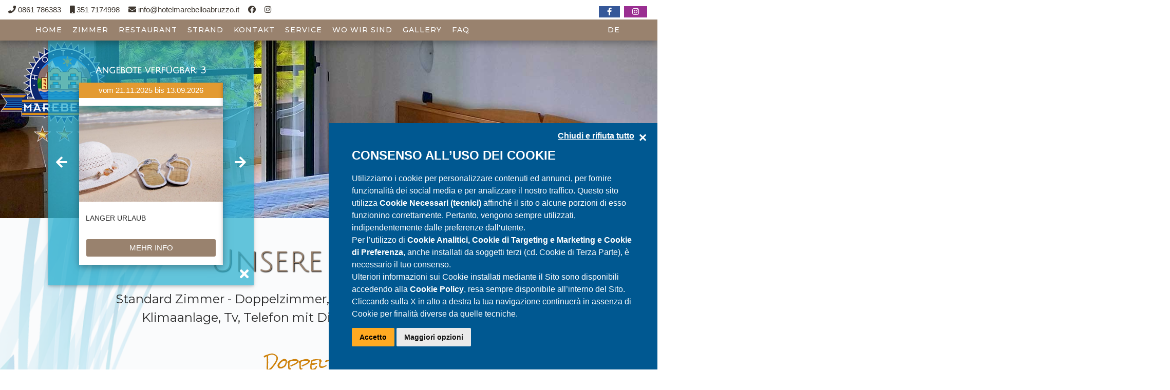

--- FILE ---
content_type: text/html; charset=utf-8
request_url: https://www.hotelmarebelloabruzzo.it/de/camere.aspx/.git/.git/head
body_size: 7563
content:
<!DOCTYPE html><html><head><meta charset=UTF-8><meta http-equiv=Content-Type content="text/html; charset=utf-8"><meta name=HandheldFriendly content=true><meta name=format-detection content="telephone=no"><meta name=viewport content="width=device-width, user-scalable=1, initial-scale=1.0, minimum-scale=1.0, maximum-scale=5.0"><meta name=theme-color content=#99826e><link rel=preconnect href=https://fonts.googleapis.com><link rel=preconnect href=https://fonts.gstatic.com crossorigin=""><link href="https://fonts.googleapis.com/css2?family=Julius+Sans+One&amp;family=Montserrat:wght@300;400;500;600;700;800;900&amp;family=Rock+Salt&amp;display=swap" rel=stylesheet><script src=https://ajax.googleapis.com/ajax/libs/jquery/3.3.1/jquery.min.js></script><link href="/_styles/style.cssx?linksetname=ldmnge&amp;linkset=1&amp;v=63891884669,149" rel=stylesheet><script src="/_scriptJS/script.jsx?srcsetname=ndkehb&amp;srcset=1&amp;v=63814996964,0823" defer></script><link rel=stylesheet href=https://unpkg.com/leaflet@1.9.4/dist/leaflet.css><script>var cartellaImmagini="camere",arrayNomiImmagini=["foto-header"]</script><script>$(document).ready(function(){caroselloCameraMatrimoniale();caroselloCameraTripla();caroselloCameraQuadrupla();caroselloCameraBilocale()})</script><meta property=og:title content="Zimmer Hotel Abruzzo Tortoreto"><meta property=og:description content="Entdecke sehr komfortablen Zimmer im Hotel Marebello"><meta property=og:url content=https://www.hotelmarebelloabruzzo.it/de/camere.aspx/.git/.git/head><meta property=og:image><meta property=og:site_name content="Hotel Marebello"><meta property=og:type content=website><meta property=fb:admins content=100002289722862><meta property=fb:admins content=1372167465><style>#info-covid-wrapper{display:none;position:fixed;top:0;left:0;width:100%;bottom:0;background:rgba(0,0,0,.7);z-index:9999;overflow-y:auto}#info-covid-container{position:relative;background:#fff;border:5px solid #b5dcf5;width:90%;max-width:1000px;margin:80px auto 100px;padding:40px 13px;border-radius:20px}.info-covid{font-size:17px;color:#2f4f4f;font-family:'Montserrat',sans-serif,serif}#close-info-covid{cursor:pointer;position:absolute;top:0;right:6px;color:#2f4f4f;font-size:30px}button.open-info-covid:focus{outline:none}@media(min-width:1280px){.info-covid{font-size:21px}}</style><script src="/componenti/scraping.aspx?url=https%3a%2f%2fxbserver.camping.it%2fcookie%2fgenialcookieclient.js&amp;contanttype=text/javascript&amp;ttl=3600&amp;version=4"></script><script>typeof dataLayer=="undefined"?dataLayer=[{dlISOLang:"it"}]:dataLayer.push({dlISOLang:"it"})</script><script>(function(n,t,i,r,u){n[r]=n[r]||[];n[r].push({"gtm.start":(new Date).getTime(),event:"gtm.js"});var e=t.getElementsByTagName(i)[0],f=t.createElement(i),o=r!="dataLayer"?"&l="+r:"";f.async=!0;f.src="https://www.googletagmanager.com/gtm.js?id="+u+o;e.parentNode.insertBefore(f,e)})(window,document,"script","dataLayer","GTM-MPH5XFQ")</script><title>Zimmer Hotel Abruzzo Tortoreto</title><meta name=description content="Entdecke sehr komfortablen Zimmer im Hotel Marebello"><meta name=keywords content="Zimmer, Einzelzimmer, Dreibettzimmer, Doppelzimmer, Hotel, Tortoreto, Marebello, Meer, Urlaub, Abruzzen"></head><body><form name=aspnetForm method=post action=./head id=aspnetForm><div><input type=hidden name=__EVENTTARGET id=__EVENTTARGET><input type=hidden name=__EVENTARGUMENT id=__EVENTARGUMENT><input type=hidden name=__VIEWSTATE id=__VIEWSTATE value=/[base64]></div><script>function __doPostBack(n,t){theForm.onsubmit&&theForm.onsubmit()==!1||(theForm.__EVENTTARGET.value=n,theForm.__EVENTARGUMENT.value=t,theForm.submit())}var theForm=document.forms.aspnetForm;theForm||(theForm=document.aspnetForm)</script><script src="/WebResource.axd?d=7g3z0RpBHZ60hMDT04AtZYztzMiCcgoNhnZo7JDLCVd52LsM2EM3xH-0nA8dYd_3JIrZ9N7KcTQry3jlMNOvcHTvVpTIHILf8zFYv7VLjdA1&amp;t=639033853192318856"></script><script src="/ScriptResource.axd?d=[base64]"></script><div><input type=hidden name=__VIEWSTATEGENERATOR id=__VIEWSTATEGENERATOR value=A3E53FFC></div><noscript><iframe src="https://www.googletagmanager.com/ns.html?id=GTM-MPH5XFQ" height=0 width=0 style=display:none;visibility:hidden></iframe></noscript><script>Sys.WebForms.PageRequestManager._initialize("ctl00$uxScriptManager","aspnetForm",[],[],[],90,"ctl00")</script><header><nav><div id=MenuSmall class="w3-sidebar w3-hide w3-animate-left gen-menushadow gen-menusmall boxmenusmall" style=z-index:9999><ul id=ContenutoMenuSmall class="w3-text-white w3-margin-right w3-bar-block w3-padding" style=width:100%;position:absolute;top:0><li class="w3-bar-item w3-border-bottom w3-large w3-text-white"><a href=/de/>HOME</a><li class="w3-bar-item w3-border-bottom w3-large w3-text-white"><a href=/de/camere.aspx>ZIMMER</a><li class="w3-bar-item w3-border-bottom w3-large w3-text-white"><a href=/de/ristorante.aspx>RESTAURANT</a><li class="w3-bar-item w3-border-bottom w3-large w3-text-white"><a href=/de/spiaggia.aspx>STRAND</a><li class="w3-bar-item w3-border-bottom w3-large w3-text-white"><a href=/de/faq.aspx>FAQ</a><li class="w3-bar-item w3-border-bottom w3-large w3-text-white"><a href=/de/contatta.aspx>KONTAKT</a><li class="w3-bar-item w3-border-bottom w3-large w3-text-white"><a href=/de/servizi.aspx>SERVICE</a><li class="w3-bar-item w3-border-bottom w3-large w3-text-white"><a href=/de/dovesiamo.aspx>WO WIR SIND</a><li class="w3-bar-item w3-border-bottom w3-large w3-text-white"><a href=/de/gallery.aspx>GALLERY</a><li id=MenuSmallCondividiCon class="w3-bar-item w3-display-container w3-border-bottom w3-large w3-text-white menusub"><a>SHARE WITH</a> <div class="w3-display-right w3-text-black w3-opacity-max"><b>></b></div><li id=MenuSmallPrivacy class="w3-bar-item w3-border-bottom w3-large w3-text-white"><a href=/de/privacy.aspx>PRIVACY</a><li id=MenuSmallLingua class="w3-display-container w3-bar-item w3-border-bottom w3-large w3-text-white menusub"><a style=white-space:nowrap>LANGUAGE</a> <div class="w3-display-right w3-text-black w3-opacity-max"><b>></b></div></ul><div id=SubMenuSmallLingua class="w3-text-white w3-hide w3-bar-block w3-padding w3-animate-right menusubitem boxmenusmall"><div id=SubMenuSmallLinguaTitle class="w3-display-container w3-xlarge w3-block w3-bar-item w3-border-bottom w3-border-white"><br><div class=w3-display-middle style=white-space:nowrap>LANGUAGE</div><div class="w3-display-left w3-medium w3-text-white Gen-NewMenuBackMargin"><b>&lt;</b></div></div><ul><li class="w3-bar-item w3-border-bottom w3-large w3-text-white"><a href=/IT/default.aspx>IT</a><li class="w3-bar-item w3-border-bottom w3-large w3-text-white"><a href=/EN/default.aspx>EN</a><li class="w3-bar-item w3-border-bottom w3-large w3-text-white"><a href=/FR/default.aspx>FR</a></ul></div><div id=SubMenuSmallCondividiCon class="w3-text-white w3-hide w3-bar-block w3-padding w3-animate-right menusubitem boxmenusmall"><div id=SubMenuSmallCondividiConTitle class="w3-display-container w3-large w3-block w3-bar-item w3-border-bottom w3-border-white"><br><div class=w3-display-middle style=white-space:nowrap>SHARE WITH</div><div class="w3-display-left w3-medium w3-text-white Gen-NewMenuBackMargin"><b>&lt;</b></div></div><div id=BoxSocialPlugInSmall class=SocialPlugInSmall><div><div class="w3-cell-row ShareSmallRow" onclick="javascript:CondividiCon('https://www.facebook.com/sharer.php?u=https%3a%2f%2fwww.hotelmarebelloabruzzo.it%2fde%2fcamere.aspx%2f.git%2f.git%2fhead')"><div class="w3-cell w3-cell-middle w3-center gen-bluefacebook w3-border-dark-gray w3-border-right w3-opacity-min" style=width:40px><div class="fab fa-facebook-f w3-text-white w3-large"></div></div><div class="w3-cell w3-cell-middle gen-bluefacebook" style=padding-left:10px><div class="w3-text-white w3-large">Facebook</div></div></div><div class="w3-cell-row ShareSmallRow" onclick="javascript:CondividiCon('https://twitter.com/intent/tweet?text= https%3a%2f%2fwww.hotelmarebelloabruzzo.it%2fde%2fcamere.aspx%2f.git%2f.git%2fhead&hashtags=')"><div class="w3-cell w3-cell-middle w3-center gen-bluetwitter w3-border-dark-gray w3-border-right w3-opacity-min" style=width:40px><div class="fab fa-twitter w3-text-white w3-large"></div></div><div class="w3-cell w3-cell-middle gen-bluetwitter" style=padding-left:10px><div class="w3-text-white w3-large">Twitter</div></div></div><div class="w3-cell-row ShareSmallRow" onclick="javascript:CondividiCon('https://pinterest.com/pin/create/bookmarklet/?url=https%3a%2f%2fwww.hotelmarebelloabruzzo.it%2fde%2fcamere.aspx%2f.git%2f.git%2fhead&amp;description=')"><div class="w3-cell w3-cell-middle w3-center gen-redpinterest w3-border-dark-gray w3-border-right w3-opacity-min" style=width:40px><div class="fab fa-pinterest-p w3-text-white w3-large"></div></div><div class="w3-cell w3-cell-middle gen-redpinterest" style=padding-left:10px><div class="w3-text-white w3-large">Pinterest</div></div></div><a href="mailto:?subject=&amp;body= visit: https%3a%2f%2fwww.hotelmarebelloabruzzo.it%2fde%2fcamere.aspx%2f.git%2f.git%2fhead"><div class="w3-cell-row ShareSmallRow"><div class="w3-cell w3-cell-middle w3-center w3-gray w3-border-dark-gray w3-border-right w3-opacity-min" style=width:40px><div class="far fa-envelope w3-text-white w3-large"></div></div><div class="w3-cell w3-cell-middle w3-gray" style=padding-left:10px><div class="w3-text-white w3-large">Via Email</div></div></div></a><div class="w3-cell-row ShareSmallRow" onclick="javascript:CondividiCon('https://api.whatsapp.com/send?text= I would like to recommend you https%3a%2f%2fwww.hotelmarebelloabruzzo.it%2fde%2fcamere.aspx%2f.git%2f.git%2fhead');"><div class="w3-cell w3-cell-middle w3-center gen-greenwhatsapp w3-border-dark-gray w3-border-right w3-opacity-min" style=width:40px><div class="fab fa-whatsapp w3-text-white w3-large"></div></div><div class="w3-cell w3-cell-middle gen-greenwhatsapp" style=padding-left:10px><div class="w3-text-white w3-large">Whatsapp</div></div></div><div class="w3-cell-row ShareSmallRow" onclick="javascript:CondividiCon('https://telegram.me/share/url?text= I would like to recommend you&url=https%3a%2f%2fwww.hotelmarebelloabruzzo.it%2fde%2fcamere.aspx%2f.git%2f.git%2fhead');"><div class="w3-cell w3-cell-middle w3-center gen-bluetelegram w3-border-dark-gray w3-border-right w3-opacity-min" style=width:40px><div class="fab fa-telegram-plane w3-text-white w3-large"></div></div><div class="w3-cell w3-cell-middle gen-bluetelegram" style=padding-left:10px><div class="w3-text-white w3-large">Telegram</div></div></div></div></div></div></div><div id=MenuOverlay class="w3-hide gen-menuoverlay"></div></nav><nav id=BoxTop class="w3-display-container w3-top w3-card-4" style=z-index:6><div class="w3-padding w3-display-container w3-hide-small w3-hide-medium" style=background:#fff><a href=tel:0861786383 class=contatti-top><i class="fas fa-phone icona-contatti-top"></i> 0861 786383</a> <a href=tel:00393517174998 class=contatti-top style=margin-left:13px><i class="fas fa-mobile icona-contatti-top"></i> 351 7174998</a> <a href=mailto:info@hotelmarebelloabruzzo.it class=contatti-top style=margin-left:13px><i class="fas fa-envelope icona-contatti-top"></i> info@hotelmarebelloabruzzo.it</a> <a href=https://www.facebook.com/HotelMarebelloTortoreto target=fb class=contatti-top style=margin-left:13px><i class="fab fa-facebook icona-contatti-top"></i></a> <a href=https://www.instagram.com/hotelmarebellotortoreto/ target=instagram class=contatti-top style=margin-left:13px><i class="fab fa-instagram icona-contatti-top"></i></a><div class=w3-right><div class=w3-bar><div class=w3-bar-item style=padding:4px><a href="javascript:CondividiCon('https://www.facebook.com/sharer.php?u=https%3a%2f%2fwww.hotelmarebelloabruzzo.it%2fde%2fcamere.aspx%2f.git%2f.git%2fhead')"><div class="w3-container gen-bluefacebook"><div class="fab fa-facebook-f w3-text-white"></div></div></a></div><div class=w3-bar-item style=padding:4px><a href="javascript:CondividiCon('https://www.instagram.com/hotelmarebellotortoreto')"><div class="w3-container gen-violetinstagram"><div class="fab fab fa-instagram w3-text-white"></div></div></a></div></div></div></div><div class=w3-display-container><div id=ButtonMenuSmall class="w3-left w3-padding w3-hide-large"><div class="fas fa-bars w3-xxlarge"></div></div></div><div class="w3-row riga-menu"><div class="w3-col m10 l11 w3-hide-medium w3-hide-small"><ul id=Menu class="w3-bar w3-center"><li class=w3-bar-item><a class="Menu Menu-animated" href=/de/>HOME</a><li class=w3-bar-item><a href=/de/camere.aspx class="Menu Menu-animated"><label id=ctl00_ctl16_uxCamere>ZIMMER</label></a><li class=w3-bar-item><a href=/de/ristorante.aspx class="Menu Menu-animated"><label id=ctl00_ctl16_uxRistorante>RESTAURANT</label></a><li class=w3-bar-item><a href=/de/spiaggia.aspx class="Menu Menu-animated"><label id=ctl00_ctl16_uxSpiaggia>STRAND</label></a><li class=w3-bar-item><a href=/de/contatta.aspx class="Menu Menu-animated"><label id=ctl00_ctl16_uxContatti>KONTAKT</label></a><li class="w3-bar-item w3-display-container"><a href=/de/servizi.aspx class="Menu Menu-animated"><label id=ctl00_ctl16_uxServizi>SERVICE</label></a><li class=w3-bar-item><a href=/de/dovesiamo.aspx class="Menu Menu-animated"><label id=ctl00_ctl16_uxDoveSiamo>WO WIR SIND</label></a><li class=w3-bar-item><a href=/de/gallery.aspx class="Menu Menu-animated"><label id=ctl00_ctl16_uxGallery>GALLERY</label></a><li class=w3-bar-item><a href=/de/faq.aspx class="Menu Menu-animated"><label id=ctl00_ctl16_uxFaq>FAQ</label></a></ul></div><div id=ContainerLingua class="w3-col m2 l1 w3-hide-small w3-hide-medium"><div id=Lingua class="w3-bar-item w3-center w3-display-container"><a href=# class="w3-bar-item Menu">DE</a><ul id=sub-menu-lingue class="sub-menu w3-card-4 w3-ul w3-white"><li class=w3-center> <a href=/it/ class=Menu>IT</a><li class=w3-center><a href=/en/ class=Menu>EN</a><li class=w3-center><a href=/fr/ class=Menu>FR</a></ul></div></div></div></nav></header><div id=BoxOverMenuTop class=BoxOverMenuTop><section id=sezioneFotoInTestaHome><div class=w3-center><div id=BoxSlider class=w3-display-container style=width:100%;overflow:hidden;position:relative><a href=/de/ class="container-logo w3-display-topleft"><img src=/image/logo-new.png></a><div id=BoxSliderSetHeight style=width:100%;background:rgba(246,218,204,1)><img src=/image/camere/headerplaceholder.jpg style=width:100%;opacity:0></div></div></div></section></div><section id=sezioneContenutoCentrale class=w3-display-container><hgroup><h1 class="w3-center Titolo">Unsere Zimmer</h1></hgroup><p class="Testo-paragrafo paragrafo-camere">Standard Zimmer - Doppelzimmer, 3-Bettzimmer, 4-Bettzimmer: Bad, Klimaanlage, Tv, Telefon mit Direktwahl, Balkon, Kühlschrank.<section id=sezione-elenco-camere><section id=sezione-camera-matrimoniale><h2 class="w3-center SottoTitoloHome titolo-viewer"><span>Doppelzimmer</span></h2><div class="w3-row content-sezione-camere zero-opacity"><div class="w3-col descrizione-camere w3-display-container" style=height:100%><p class="w3-display-middle Testo-paragrafo paragrafo-camere">Doppelzimmer: Zimmer mit Ehebett, Bad mit Dusche, Haartrockner, Klimaanlage, Tv, Telefon mit Direktwahl, Balkon, Kühlschrank.</div><div class="w3-col carosello-container"><div class=carosello><div class="contenitore-cards w3-row"><div class="w3-col card"><picture><source media=(min-width:993px) class=img-viewer srcset=/image/camere/matrimoniale/foto01.jpg data-src=/image/camere/matrimoniale/foto01.jpg data-order=7><img src=/image/camere/matrimoniale/foto01-mobi.jpg style=width:100% data-order=7></picture></div><div class="w3-col card"><picture><source media=(min-width:993px) class=img-viewer srcset=/image/camere/matrimoniale/foto02.jpg data-src=/image/camere/matrimoniale/foto02.jpg data-order=1><img src=/image/camere/matrimoniale/foto02-mobi.jpg style=width:100% data-order=1></picture></div><div class="w3-col card"><picture><source media=(min-width:993px) class=img-viewer srcset=/image/camere/matrimoniale/foto03.jpg data-src=/image/camere/matrimoniale/foto03.jpg data-order=2><img src=/image/camere/matrimoniale/foto03-mobi.jpg style=width:100% data-order=2></picture></div><div class="w3-col card"><picture><source media=(min-width:993px) class=img-viewer srcset=/image/camere/matrimoniale/foto04.jpg data-src=/image/camere/matrimoniale/foto04.jpg data-order=3><img src=/image/camere/matrimoniale/foto04-mobi.jpg style=width:100% data-order=3></picture></div><div class="w3-col card"><picture><source media=(min-width:993px) class=img-viewer srcset=/image/camere/matrimoniale/foto05.jpg data-src=/image/camere/matrimoniale/foto05.jpg data-order=4><img src=/image/camere/matrimoniale/foto05-mobi.jpg style=width:100% data-order=4></picture></div><div class="w3-col card"><picture><source media=(min-width:993px) class=img-viewer srcset=/image/camere/matrimoniale/foto06.jpg data-src=/image/camere/matrimoniale/foto06.jpg data-order=5><img src=/image/camere/matrimoniale/foto06-mobi.jpg style=width:100% data-order=5></picture></div><div class="w3-col card"><picture><source media=(min-width:993px) class=img-viewer srcset=/image/camere/matrimoniale/foto08.jpg data-src=/image/camere/matrimoniale/foto08.jpg data-order=6><img src=/image/camere/matrimoniale/foto08-mobi.jpg style=width:100% data-order=6></picture></div></div></div></div></div></section><section id=sezione-camera-tripla><h2 class="w3-center SottoTitoloHome titolo-viewer"><span>3-Bettzimmer</span></h2><div class="w3-row content-sezione-camere zero-opacity"><div class="w3-col carosello-container"><div class=carosello><div class="contenitore-cards w3-row"><div class="w3-col card"><picture><source media=(min-width:993px) class=img-viewer srcset=/image/camere/tripla/foto01.jpg data-src=/image/camere/tripla/foto01.jpg data-order=6><img src=/image/camere/tripla/foto01-mobi.jpg style=width:100% data-order=6></picture></div><div class="w3-col card"><picture><source media=(min-width:993px) class=img-viewer srcset=/image/camere/tripla/foto02.jpg data-src=/image/camere/tripla/foto02.jpg data-order=1><img src=/image/camere/tripla/foto02-mobi.jpg style=width:100% data-order=1></picture></div><div class="w3-col card"><picture><source media=(min-width:993px) class=img-viewer srcset=/image/camere/tripla/foto03.jpg data-src=/image/camere/tripla/foto03.jpg data-order=2><img src=/image/camere/tripla/foto03-mobi.jpg style=width:100% data-order=2></picture></div><div class="w3-col card"><picture><source media=(min-width:993px) class=img-viewer srcset=/image/camere/tripla/foto04.jpg data-src=/image/camere/tripla/foto04.jpg data-order=3><img src=/image/camere/tripla/foto04-mobi.jpg style=width:100% data-order=3></picture></div><div class="w3-col card"><picture><source media=(min-width:993px) class=img-viewer srcset=/image/camere/tripla/foto05.jpg data-src=/image/camere/tripla/foto05.jpg data-order=4><img src=/image/camere/tripla/foto05-mobi.jpg style=width:100% data-order=4></picture></div><div class="w3-col card"><picture><source media=(min-width:993px) class=img-viewer srcset=/image/camere/tripla/foto06.jpg data-src=/image/camere/tripla/foto06.jpg data-order=5><img src=/image/camere/tripla/foto06-mobi.jpg style=width:100% data-order=5></picture></div></div></div></div><div class="w3-col descrizione-camere w3-display-container" style=height:100%><p class="w3-display-middle Testo-paragrafo paragrafo-camere">3-Bettzimmer: Zimmer mit Ehebett + Einzelbett, Bad mit Dusche, Haartrockner, Klimaanlage, , Tv, Telefon mit Direktwahl, Balkon, Kühlschrank.</div></div></section><section id=sezione-camera-quadrupla><h2 class="w3-center SottoTitoloHome titolo-viewer"><span>4-Bettzimmer</span></h2><div class="w3-row content-sezione-camere zero-opacity"><div class="w3-col descrizione-camere w3-display-container" style=height:100%><p class="w3-display-middle Testo-paragrafo paragrafo-camere">4-Bettzimmer: Zimmer mit Ehebett + 2 Einzelbetten, Bad mit Dusche, Haartrockner, Klimaanlage, , Tv, Telefon mit Direktwahl, Balkon, Kühlschrank.</div><div class="w3-col carosello-container"><div class=carosello><div class="contenitore-cards w3-row"><div class="w3-col card"><picture><source media=(min-width:993px) class=img-viewer srcset=/image/camere/quadrupla/foto01.jpg data-src=/image/camere/quadrupla/foto01.jpg data-order=3><img src=/image/camere/quadrupla/foto01-mobi.jpg style=width:100% data-order=3></picture></div><div class="w3-col card"><picture><source media=(min-width:993px) class=img-viewer srcset=/image/camere/quadrupla/foto02.jpg data-src=/image/camere/quadrupla/foto02.jpg data-order=1><img src=/image/camere/quadrupla/foto02-mobi.jpg style=width:100% data-order=1></picture></div><div class="w3-col card"><picture><source media=(min-width:993px) class=img-viewer srcset=/image/camere/quadrupla/foto04.jpg data-src=/image/camere/quadrupla/foto04.jpg data-order=2><img src=/image/camere/quadrupla/foto04-mobi.jpg style=width:100% data-order=2></picture></div></div></div></div></div></section><section id=sezione-camera-bilo><h2 class="w3-center SottoTitoloHome titolo-viewer"><span>Bilo</span></h2><div class="w3-row content-sezione-camere zero-opacity"><div class="w3-col carosello-container"><div class=carosello><div class="contenitore-cards w3-row"><div class="w3-col card"><picture><source media=(min-width:993px) class=img-viewer srcset=/image/camere/bilo/foto01.jpg data-src=/image/camere/bilo/foto01.jpg data-order=4><img src=/image/camere/bilo/foto01-mobi.jpg style=width:100% data-order=4></picture></div><div class="w3-col card"><picture><source media=(min-width:993px) class=img-viewer srcset=/image/camere/bilo/foto02.jpg data-src=/image/camere/bilo/foto02.jpg data-order=1><img src=/image/camere/bilo/foto02-mobi.jpg style=width:100% data-order=1></picture></div><div class="w3-col card"><picture><source media=(min-width:993px) class=img-viewer srcset=/image/camere/bilo/foto03.jpg data-src=/image/camere/bilo/foto03.jpg data-order=2><img src=/image/camere/bilo/foto03-mobi.jpg style=width:100% data-order=2></picture></div><div class="w3-col card"><picture><source media=(min-width:993px) class=img-viewer srcset=/image/camere/bilo/foto04.jpg data-src=/image/camere/bilo/foto04.jpg data-order=3><img src=/image/camere/bilo/foto04-mobi.jpg style=width:100% data-order=3></picture></div></div></div></div><div class="w3-col descrizione-camere w3-display-container" style=height:100%><p class="w3-display-middle Testo-paragrafo paragrafo-camere">Bilo – Zweizimmer-Wohnung (Doppelzimmer+Zweibettzimmer), Bad mit Dusche, Haartrockner, Klimaanlage, Tv, Telefon mit Direktwahl, 1 Balkon pro Zimmer.</div></div></section></section></section><div id=contenitore-zoom class="contenitore-zoom w3-display-container" style=display:none><div id=zoomImgContainer class="contenitore-immagine w3-display-middle w3-center"><p id=didascalia-img class="w3-center w3-text-white"><div class="slideshow-container w3-display-container"><span id=btnClose class="w3-display-topright w3-display-containe slider-control"><i class="fa fa-times fa-2x w3-display-middle"></i></span> <span class="prev slider-control w3-display-left w3-display-container"><i class="fa fa-angle-left fa-2x w3-display-middle slider-control-icona"></i></span> <span class="next slider-control w3-display-right w3-display-container"><i class="fa fa-angle-right fa-2x w3-display-middle slider-control-icona"></i></span></div></div></div><script>function OpacityAnimation(){let n=$(".zero-opacity");n.length>0?$.each(n,function(){let n=$(this).offset().top-$(window).height()-0,t=$(window).scrollTop();t>n&&$(this).removeClass("zero-opacity")}):($(window).off("scroll",OpacityAnimation),$(window).off("resize",OpacityAnimation))}setTimeout(OpacityAnimation,500);$(window).on("scroll",OpacityAnimation);$(window).on("resize",OpacityAnimation)</script><aside id=BlockOfferte class="w3-card w3-display-container blocco-offerte-closed"><span id=uxOfferteDisponibili class="w3-card w3-dispaly-container">Angebote verfügbar <i class="fa fa-times w3-display-bottomright btn-rimuovi-etichetta"></i></span> <i id=icona-chiudi-offerte class="fa fa-times fa-2x w3-display-bottomright"></i> <i id=uxIconaFrecciaSinistra class="fas fa-arrow-left fa-2x w3-display-left controllo-carosello-offerte"></i> <i id=uxIconaFrecciaDestra class="fas fa-arrow-right fa-2x w3-display-right controllo-carosello-offerte"></i> <h3 id=ctl00_uxBloccoOfferte_uxCaroselloOfferte_uxTitoloBloccoOfferte class=w3-center>Angebote verfügbar: 3</h3><div class="carosello w3-card-4"><div id=contenitore-cards-offerte class=w3-row><div id=offerta-106 class="w3-col w3-card lastminute card"><p class="periodo-offerta w3-center">vom 21.11.2025 bis 13.09.2026<div class="w3-display-container div-img-container" style=width:100%><img class=lazy data-src=/archivio/foto/fotoofferta106.jpg></div><div class="w3-center border-top" style=width:100%;padding-bottom:16px><p class=titolo-offerta>FAMILIENURLAUB 4=3</p><a href=/de/sie-zahlen-weniger-und-reisen-mehr-106.lstx class=button>MEHR INFO</a></div></div><div id=offerta-122 class="w3-col w3-card lastminute card"><p class="periodo-offerta w3-center">vom 21.11.2025 bis 13.09.2026<div class="w3-display-container div-img-container" style=width:100%><img class=lazy data-src=/archivio/foto/fotoofferta122.jpg></div><div class="w3-center border-top" style=width:100%;padding-bottom:16px><p class=titolo-offerta>LANGER URLAUB</p><a href=/de/14-tage-meer-und-sonne-zu-einem-einmaligen-preis-122.lstx class=button>MEHR INFO</a></div></div><div id=offerta-89 class="w3-col w3-card lastminute card"><p class="periodo-offerta w3-center">vom 21.11.2025 bis 31.03.2026<div class="w3-display-container div-img-container" style=width:100%><img class=lazy data-src=/archivio/foto/fotoofferta89.jpg></div><div class="w3-center border-top" style=width:100%;padding-bottom:16px><p class=titolo-offerta>FRÜHBUCHUNG</p><a href=/de/nutzen-sie-die-gelegenheit-89.lstx class=button>MEHR INFO</a></div></div></div></div></aside><section id=sezioneMappa class=w3-display-container><script src=https://unpkg.com/leaflet@1.9.4/dist/leaflet.js></script><h3 class="w3-center TestoHomeGrande">So erreichen Sie uns</h3><div style=width:100%;position:relative id=uxDivMappa><script>var lat=42.801168,lon=13.942957,larghezzaDiv=820,zoom=10</script><script id=script2 data-src=/componenti/mappagoogle/GoogleMap.js></script><div class=mappa-google id=map></div><script>function CaricaScriptAndInit(){var n=L.map("map",{scrollWheelZoom:!1}).setView([lat,lon],zoom),t;L.tileLayer("https://{s}.tile.openstreetmap.org/{z}/{x}/{y}.png",{attribution:"&copy; OpenStreetMap contributors",maxZoom:19}).addTo(n);t="<b>Hotel Marebello<\/b><br/>Via Aldo Moro, 76, 64018 Tortoreto Lido TE";L.marker([lat,lon]).addTo(n).bindPopup(t).openPopup()}if("IntersectionObserver"in window&&"IntersectionObserverEntry"in window&&"intersectionRatio"in window.IntersectionObserverEntry.prototype&&"isIntersecting"in IntersectionObserverEntry.prototype){var sezioneMappa=document.getElementById("sezioneMappa"),lazyMapObserver=new IntersectionObserver(function(n){n.forEach(function(n){n.isIntersecting&&(CaricaScriptAndInit(),lazyMapObserver.unobserve(sezioneMappa))})});lazyMapObserver.observe(sezioneMappa)}else CaricaScriptAndInit()</script></div></section><script>var UrlReferer="https://xbserver.camping.it/IdRef/?s=hotelmarebelloabruzzo.it&r=&ut=1769069942&a=fkbpd&h=www.hotelmarebelloabruzzo.it"</script><script src=/_scriptJs/IdentificaRefererNEW.js></script><script>var uscitaAutomatica=!0</script></form><footer id=footer><div class=footer-inner><div id=footer-info class=w3-text-white>Hotel Marebello<br> Via Aldo Moro, 76 - 64018 Tortoreto Lido (TE)<br> Tel. 0861 786383 - Cell. 3517174998<br> P.Iva 00670880673<br> CIR: 067044ALB0027<br> CIN: IT067044A1NILUZG65<br> e-mail: info@hotelmarebelloabruzzo.it<br></div><div id=footer-social class="w3-center w3-text-white"><a href=https://www.facebook.com/HotelMarebelloTortoreto target=fb><i class="fab fa-facebook fa-5x"></i></a> <a href=https://www.instagram.com/hotelmarebellotortoreto/ target=instagram style=margin-left:16px><i class="fab fa-instagram fa-5x"></i></a></div><div id=footer-riconoscimenti><img data-src=/image/travelmyth-3-stelle-de.png class=lazy width=200 height=189 border=0> <img data-src=/image/travelmyth-family-hotel-de.png class=lazy width=200 height=189 border=0> <img data-src=/image/travelmyth-beach-hotel-de.png class=lazy width=200 height=189 border=0><script src="https://www.holidaycheck.de/widgets?step=code&type=code&options=hotel-1-1189761-de_DE-s-b-1-4---0"></script><div id=holidaycheck-widget-hotel-1-1189761-de_DE-s-b-1-4---0><div id=holidaycheck_widget_placeholder-1189761 style=width:120px;padding:5px;background:#0058a2><a href=https://www.holidaycheck.de/hi/hotel-marebello/17034260-8688-3836-86b7-a60ebe47b2e0><img alt="Hotels mit Hotelbewertungen bei HolidayCheck" src=https://www.holidaycheck.de/widgets/logo_xlarge.png border=0></a></div></div><div id=TA_certificateOfExcellence169 class=TA_certificateOfExcellence><ul id=VENe7Fk class="TA_links VoqhLO9yVXq"><li id=dLHsl7NtKQh0 class=ZiAry2qXTK><a target=_blank href=https://www.tripadvisor.it/Hotel_Review-g1186589-d3477565-Reviews-Hotel_Marebello-Tortoreto_Province_of_Teramo_Abruzzo.html><img src=https://static.tacdn.com/img2/travelers_choice/widgets/tchotel_2025_LL.png alt=TripAdvisor class=widCOEImg id=CDSWIDCOELOGO></a></ul></div><script async src="https://www.jscache.com/wejs?wtype=certificateOfExcellence&amp;uniq=169&amp;locationId=3477565&amp;lang=it&amp;year=2025&amp;display_version=2" data-loadtrk onload="this.loadtrk=true"></script></div></div><div class="w3-row-padding w3-padding" style=margin-top:32px><div class="w3-right w3-text-white"><a href=/de/privacy.aspx><strong>Datenschutzerklärung</strong></a> - developed by <a href=https://www.genial.it target=genial class=gen-copyright>Genial srl</a></div></div></footer></body></html>

--- FILE ---
content_type: text/html; charset=UTF-8
request_url: https://www.scidoo.com/preventivo_picker/widget_statistiche/get_widget_scidoo.php?_=1769066342935
body_size: 455
content:

<script src="https://www.scidoo.com/preventivo_picker/js/prov.js?r=1666"></script>
<script src="https://www.scidoo.com/preventivo_picker/widget_statistiche/stampa_widget_scidoo.js?r=1666"  ></script>
<script src="https://www.scidoo.com/config/js/thumbmark.umd.js"></script>

--- FILE ---
content_type: application/javascript; charset=utf-8
request_url: https://xbserver.camping.it/cookie/dominio.aspx?dominio=hotelmarebelloabruzzo.it&idlingua=it
body_size: 522
content:
CC_LoadDomain('{"IdDominio":86,"Nome":"hotelmarebelloabruzzo.it","CallBackFunc":"AttivaGenialCookie","ListaFunzionalita":[{"IdFunzionalita":"1","Nome":"Cookie Analitici (Statistici)","Descrizione":"Questi cookie raccolgono informazioni in forma aggregata sul numero di utenti e su come essi utilizzano il sito web. Quando i cookie analitici raccolgono informazioni che comportino l’individuazione dell\'indirizzo IP del visitatore, esso deve essere informato del fatto e dare o negare il consenso.","Attiva":false},{"IdFunzionalita":"2","Nome":"Targeting e Marketing (Pubblicità)","Descrizione":"Questi strumenti di tracciamento ci consentono di fornirti contenuti commerciali personalizzati in base al tuo comportamento e di gestire, fornire e tracciare gli annunci pubblicitari.","Attiva":false}],"Lang":{"UrlPrivacy":"/it/cookie-policy.aspx"},"BypassCookieBanner":false,"DominioRif":".hotelmarebelloabruzzo.it","Managed":false,"NoIpAnalitici":true}')

--- FILE ---
content_type: text/javascript
request_url: https://www.scidoo.com/preventivo_picker/widget_statistiche/stampa_widget_scidoo.js?r=1666
body_size: 250
content:
var baseurl = dominio_url_principale();
var IDstr = jQuery('script[data-codice]').attr('data-codice');

function start_recording() {
    if (typeof init_stat_recording === 'function' && typeof ThumbmarkJS !== 'undefined') {
        init_stat_recording(IDstr);
        getFingerprint().then((fp) => {
            console.log("Fingerprint:", fp);
        });
    } else {
        setTimeout(start_recording, 100);
    }
}

start_recording();


--- FILE ---
content_type: application/x-javascript;charset=UTF-8
request_url: https://www.tripadvisor.com/wejs?wtype=certificateOfExcellence&uniq=169&locationId=3477565&lang=it&year=2025&display_version=2
body_size: 198
content:
(function(t,r,i,p){i=t.createElement(r);i.src="https://www.tripadvisor.it/WidgetEmbed-certificateOfExcellence?year=2025&locationId=3477565&display_version=2&uniq=169&lang=it";i.async=true;p=t.getElementsByTagName(r)[0];p.parentNode.insertBefore(i,p)})(document,"script");


--- FILE ---
content_type: application/x-javascript; charset=utf-8
request_url: https://www.hotelmarebelloabruzzo.it/_scriptJS/script.jsx?srcsetname=ndkehb&srcset=1&v=63814996964,0823
body_size: 9466
content:
function carousel(){$(".sliderimg").height($("#BoxSliderSetHeight").height()+"px");$(".sliderimg").width($("#BoxSliderSetHeight").width()+"px");$(".mySlides").length>1&&(slideCount==0&&(slideCount=$(".mySlides").length,slidePos=0),$($(".mySlides")[slidePos]).fadeOut(1500),slidePos++,slidePos>=slideCount&&(slidePos=0),$($(".mySlides")[slidePos]).fadeIn(1500),slidePos<$(".mySlides").length&&slideRoundInfinity==1&&(idSlideTimeout=setTimeout(carousel,slideTimeout)),slidePos==$(".mySlides").length&&slideRoundInfinity==1&&(idSlideTimeout=setTimeout(carousel,slideTimeout)))}function SetMaxHeightSlider(){var n,t,i;n=Math.round($(window).height()-slideMargin);$(".sliderimg").width($("#BoxSliderSetHeight").width()+"px");$("#BoxSliderSetHeight").height()>100?$(".sliderimg").height($("#BoxSliderSetHeight").height()+"px"):$(".sliderimg").css("min-height","50px");t=$("#BoxSliderSetHeight").height()-n;t>0?(i=t/2,$(".boxslideritem").css("margin-top","-"+i+"px")):$(".boxslideritem").css("margin-top","0px");$("#BoxSlider").css("max-height",n+"px")}function creaSlider(n,t){let i=document.createElement("div");i.className+=" boxslideritem";for(let r=0;r<n.length;r++){let e=document.createElement("div");e.className+=" mySlides";let o=document.createElement("picture"),u=document.createElement("source");u.className+=" sliderimg";u.media="(min-width: 992px)";u.width="1500";u.height="400";let f=document.createElement("img");f.className+=" sliderimg";f.width="992";f.height="265";t!==""?(u.srcset="/image/"+t+"/"+n[r]+".jpg",f.src="/image/"+t+"/"+n[r]+"-992.jpg"):(u.srcset="/image/"+n[r]+".jpg",f.src="/image/"+n[r]+"-992.jpg");o.appendChild(u);o.appendChild(f);e.appendChild(o);i.appendChild(e)}$("#BoxSlider").append(i).hide().fadeIn("slow")}function slideSetOptions(n){n&&n.slideRoundInfinity!==undefined&&(slideRoundInfinity=n.slideRoundInfinity);n&&n.slideTimeout!==undefined&&(slideTimeout=n.slideTimeout,clearTimeout(idSlideTimeout),idSlideTimeout=setTimeout(carousel,slideTimeout));n&&n.slideMargin!==undefined&&(slideMargin=n.slideMargin,SetMaxHeightSlider());controlliAttivati=n&&n.controlliAttivati===!0?n.controlliAttivati:!1}function nextImage(){$($(".mySlides")[slidePos]).fadeOut(1500);check(1);$($(".mySlides")[slidePos]).fadeIn(1500)}function previousImage(){$($(".mySlides")[slidePos]).fadeOut(1500);check(-1);$($(".mySlides")[slidePos]).fadeIn(1500)}function pause(){$("#pause-control").css("display")==="inline-block"&&($("#pause-control").css("display","none"),$("#play-control").css("display","inline-block"),clearTimeout(idSlideTimeout))}function check(n){n===1?(slidePos++,slidePos>$(".mySlides").length-1&&(slidePos=0)):(slidePos--,slidePos<0&&(slidePos=$(".mySlides").length-1))}var slideIndex=0,slideCount=0,slidePos=0,slideRoundInfinity=1,slideTimeout=4e3,slideMargin=0,idSlideTimeout,controlliAttivati=!0,prevent=!1;$(document).ready(function(){creaSlider(arrayNomiImmagini,cartellaImmagini);SetMaxHeightSlider();$(".mySlides").hide();$($(".mySlides")[0]).show();idSlideTimeout=setTimeout(carousel,slideTimeout);setTimeout(SetMaxHeightSlider,250);controlliAttivati&&($("#controlli").css("display","block"),$("#pause-control").click(function(){pause()}),$("#play-control").click(function(){$(this).css("display","none");$("#pause-control").css("display","inline-block");idSlideTimeout=setTimeout(carousel,slideTimeout)}),$("#left-control").click(function(){prevent||(pause(),prevent=!0,previousImage(),setTimeout(function(){prevent=!1},1300))}),$("#right-control").click(function(){prevent||(pause(),prevent=!0,nextImage(),setTimeout(function(){prevent=!1},1300))}))});$(window).resize(function(){SetMaxHeightSlider()})
function ApriPaginaNew(n,t,i,r){var u;parametri=r=="yes"?"scrollbars=yes,toolbar=no,directories=no,menubar=no,width="+t+",height="+i+",resizable=no":"toolbar=no,directories=no,menubar=no,width="+t+",height="+i+",resizable=no";u=open(n,"_blank",parametri)}function CondividiCon(n){var t=window.open(n,"MsgWindow","width=600,height=400")}document.addEventListener("DOMContentLoaded",function(){var r=[].slice.call(document.querySelectorAll("img.lazy")),u=[].slice.call(document.querySelectorAll("source.lazy")),f=[].slice.call(document.querySelectorAll("div.lazy")),n,t,i;"IntersectionObserver"in window&&"IntersectionObserverEntry"in window&&"intersectionRatio"in window.IntersectionObserverEntry.prototype&&"isIntersecting"in IntersectionObserverEntry.prototype?(n=new IntersectionObserver(function(t){t.forEach(function(t){if(t.isIntersecting){var i=t.target;i.src=i.dataset.src;n.unobserve(i)}})}),r.forEach(function(t){n.observe(t)}),t=new IntersectionObserver(function(n){n.forEach(function(n){if(n.isIntersecting){var i=n.target;$("#"+i.id+">div").first().removeClass("w3-hide");t.unobserve(i)}})}),f.forEach(function(n){t.observe(n)}),i=new IntersectionObserver(function(n){n.forEach(function(n){if(n.isIntersecting){var t=n.target;t.srcset=t.dataset.src;i.unobserve(t)}})}),u.forEach(function(n){i.observe(n)})):($("img.lazy").each(function(){var n=this.id;$(this).attr("src",$(this).attr("data-src"))}),$("source.lazy").each(function(){var n=this.id;$(this).attr("srcset",$(this).attr("data-src"))}))})
function WindowWidth(n){return Math.max(document.documentElement.clientWidth,window.innerWidth||0)<n?!0:!1}function SetImgPulsanti(){var r,t,e,i,u,n,f,o;r=$(".invert").children("div")[0];e=Math.max(document.documentElement.clientWidth,window.innerWidth||0);e>992?$($(".invert").children("div")[0]).attr("data-pos")!=1&&(t=$(".invert").children("div")[1],$(".invert").html(""),$(".invert").append(t),$(".invert").append(r)):$($(".invert").children("div")[0]).attr("data-pos")!=2&&(t=$(".invert").children("div")[1],$(".invert").html(""),$(".invert").append(t),$(".invert").append(r));i=$(".imgpulscontainer").width();u=Math.round(i*(6/9));n=u>600?u:600;$(".imgpulscontainer").height(n+"px");$(".imgpulscontainer>img").height(n+"px");$(".pulscontainer").height(n+"px");f=n*(9/6);o=f>i?(f-i)/2:0;$(".imgpulscontainer>img").css("left","-"+o+"px")}function SetImgPulsantiVersione2(){var r,i;r=$(".invert").children("div")[0];var u=$(".imgpulscontainer").width(),t=Math.round(u*(6/9)),n,f,e,o=Math.max(document.documentElement.clientWidth,window.innerWidth||0);o>992?($($(".invert").children("div")[0]).attr("data-pos")!=1&&(i=$(".invert").children("div")[1],$(".invert").html(""),$(".invert").append(i),$(".invert").append(r)),$(".imgpulscontainer").css("height",""),$(".imgpulscontainer img").css({position:"absolute",top:"0",left:"0",width:"",height:""}),n=t>600?t:600,$(".imgpulscontainer").height(n+"px"),$(".imgpulscontainer>img").height(n+"px"),$(".pulscontainer").height(n+"px"),f=n*(9/6),e=f>u?(f-u)/2:0,$(".imgpulscontainer>img").css("left","-"+e+"px")):($($(".invert").children("div")[0]).attr("data-pos")!=2&&(i=$(".invert").children("div")[1],$(".invert").html(""),$(".invert").append(i),$(".invert").append(r)),$(".imgpulscontainer").css("height",t+"px"),$(".imgpulscontainer img").css({position:"",top:"",left:"",width:"100%",height:"100%"}),n=t>600?t:600,$(".pulscontainer").height(n+"px"))}function LazyLoadingAlternativo(){console.log("lazyLoading");let n=$(".lazy-scroll:first");if(n.length>0){let t=n.offset().top-$(window).height()-50,i=n.attr("data-src"),r=$(window).scrollTop();r>t&&(n.attr("src",i),n.removeClass("lazy-scroll").addClass("scroll-loaded"))}else $(window).off("scroll",LazyLoadingAlternativo)}
$(document).ready(function(){var t=!1,n=!1,r=!1,i=$(".LinkOutPromoDesktop");$(document).scrollTop()>$("#BoxSlider").height()-2*$("#BoxTop").height()?(r=!0,$("#BoxSocialPlugIn").css("position","absolute"),n||($("#BoxLogo").removeClass("boxlogo").addClass("boxlogonos"),t=!0,i.css("position")=="fixed"&&i.css("display","none"))):(r=!1,$("#BoxSocialPlugIn").css("position","fixed"),!n&&window.innerWidth>1280&&($("#BoxLogo").removeClass("boxlogonos").addClass("boxlogo"),$("#ContainerBoxLogo").css("padding-left",""),t=!1));Math.max(document.documentElement.clientWidth,window.innerWidth||0)>=1920?t&&$("#ContainerBoxLogo").css("padding-left","32px"):($("#ContainerBoxLogo").css("padding-left",""),window.innerWidth<1280?(t=!0,Math.max(document.documentElement.clientWidth,window.innerWidth||0)<993&&($("#ContainerBoxLogo").css("padding-left",""),n=!0)):(n&&(n=!1),r||($("#BoxLogo").removeClass("boxlogonos").addClass("boxlogo"),$("#ContainerBoxLogo").css("padding-left",""),t=!1)));$(document).scroll(function(){$(document).scrollTop()>$("#BoxSlider").height()-2*$("#BoxTop").height()?(r=!0,$("#BoxSocialPlugIn").css("position","absolute"),i.css("position")=="fixed"&&(Math.max(document.documentElement.clientWidth,window.innerWidth||0)>993?i.css("display","none"):i.css("display","")),n||($("#BoxLogo").removeClass("boxlogo").addClass("boxlogonos"),t=!0)):(r=!1,$("#BoxSocialPlugIn").css("position","fixed"),i.css("position")=="fixed"&&(Math.max(document.documentElement.clientWidth,window.innerWidth||0)>993?i.css("display",""):i.css("display","none")),!n&&window.innerWidth>=1280&&($("#BoxLogo").removeClass("boxlogonos").addClass("boxlogo"),$("#ContainerBoxLogo").css("padding-left",""),t=!1));Math.max(document.documentElement.clientWidth,window.innerWidth||0)>=1920?t&&$("#ContainerBoxLogo").css("padding-left","32px"):$("#ContainerBoxLogo").css("padding-left","")});$(window).resize(function(){Math.max(document.documentElement.clientWidth,window.innerWidth||0)>=993&&(n=!1,$(document).scrollTop()>$("#BoxSlider").height()-2*$("#BoxTop").height()&&i.css("display","none"));window.innerWidth<1280?($("#BoxLogo").removeClass("boxlogo").addClass("boxlogonos"),t=!0,Math.max(document.documentElement.clientWidth,window.innerWidth||0)<993?($("#ContainerBoxLogo").css("padding-left",""),n=!0):n=!1):(n&&(n=!1),r||($("#BoxLogo").removeClass("boxlogonos").addClass("boxlogo"),$("#ContainerBoxLogo").css("padding-left",""),t=!1));Math.max(document.documentElement.clientWidth,window.innerWidth||0)>=1920?t&&$("#ContainerBoxLogo").css("padding-left","32px"):$("#ContainerBoxLogo").css("padding-left","")})})
function ApriMenuLeft(){MenuAperto=!0;scrollCorrente=$(window).scrollTop();$("#MenuSmall").addClass("w3-show").removeClass("w3-hide");$("#MenuOverlay").css("height",$(document).height()+"px");$("#MenuOverlay").addClass("w3-show").removeClass("w3-hide");$("#BoxTop,#BoxOverMenuTop,#sezioneContenutoCentrale,#sezione-giocailtuoprezzo,#sezioneTastiCentrali,#sezioneVirtualTour,#sezioneMappa,#footer,#BoxBarraPrenota").addClass("gen-translateout");$("#BlockOfferte").css("opacity",0);$("#MenuOverlay").addClass("gen-shadowmenuoverlay")}function ChiudiMenuLeft(){$("#MenuSmall").addClass("gen-translateclosemenu");$("#BoxTop,#BoxOverMenuTop,#sezioneContenutoCentrale,#sezione-giocailtuoprezzo,#sezioneTastiCentrali,#sezioneVirtualTour,#sezioneMappa,#footer,#BoxBarraPrenota").addClass("gen-translatein");$("#BlockOfferte").css("opacity",1);setTimeout(MenuCloseReset,400);MenuAperto=!1}function NewMenuRemoveSub(){$(".menusubitem").removeClass("w3-show gen-translateoutsubmenu").addClass("w3-hide")}function MenuCloseReset(){$("#MenuOverlay").removeClass("w3-show").addClass("w3-hide");$("#MenuSmall").addClass("w3-hide").removeClass("w3-show gen-translateclosemenu");$("#BoxTop,#BoxOverMenuTop,#sezioneContenutoCentrale,#sezioneTastiCentrali,#sezione-giocailtuoprezzo,#sezioneVirtualTour,#sezioneMappa,#footer,#BoxBarraPrenota").removeClass("gen-translateout gen-translatein")}var MenuAperto=!1,scrollCorrente=0;$(document).ready(function(){$(window).resize(function(){MenuAperto&&ChiudiMenuLeft()});$(".menusub").on("click",function(){var n=this.id;$("#Sub"+n).height($("#ContenutoMenuSmall").height());$("#Sub"+n).removeClass("w3-hide").addClass("w3-show");$("#Sub"+n+"Title").on("click",function(){$("#Sub"+n).addClass("gen-translateoutsubmenu");setTimeout(NewMenuRemoveSub,500)})});$("#ButtonMenuSmall").click(function(){ApriMenuLeft()});$("#MenuOverlay").click(function(){ChiudiMenuLeft()})})
/*!
 * @fileOverview TouchSwipe - jQuery Plugin
 * @version 1.6.18
 *
 * @author Matt Bryson http://www.github.com/mattbryson
 * @see https://github.com/mattbryson/TouchSwipe-Jquery-Plugin
 * @see http://labs.rampinteractive.co.uk/touchSwipe/
 * @see http://plugins.jquery.com/project/touchSwipe
 * @license
 * Copyright (c) 2010-2015 Matt Bryson
 * Dual licensed under the MIT or GPL Version 2 licenses.
 *
 */
!function(n){"function"==typeof define&&define.amd&&define.amd.jQuery?define(["jquery"],n):n("undefined"!=typeof module&&module.exports?require("jquery"):jQuery)}(function(n){"use strict";function ut(t){return!t||void 0!==t.allowPageScroll||void 0===t.swipe&&void 0===t.swipeStatus||(t.allowPageScroll=o),void 0!==t.click&&void 0===t.tap&&(t.tap=t.click),t||(t={}),t=n.extend({},n.fn.swipe.defaults,t),this.each(function(){var r=n(this),i=r.data(c);i||(i=new ft(this,t),r.data(c,i))})}function ft(ut,ft){function ki(t){var r,f,u,e;if(!(pu()||n(t.target).closest(ft.excludedElements,ot).length>0)&&(r=t.originalEvent?t.originalEvent:t,!r.pointerType||"mouse"!=r.pointerType||0!=ft.fallbackToMouseEvents))return u=r.touches,e=u?u[0]:r,st=rt,u?ct=u.length:ft.preventDefaultEvents!==!1&&t.preventDefault(),at=0,vt=null,yt=null,kt=null,lt=0,gt=0,ni=0,wt=1,bt=0,pi=ku(),dr(),ci(0,e),!u||ct===ft.fingers||ft.fingers===a||oi()?(sr=dt(),2==ct&&(ci(1,u[1]),gt=ni=fr(ht[0].start,ht[1].start)),(ft.swipeStatus||ft.pinchStatus)&&(f=pt(r,st))):f=!1,f===!1?(st=i,pt(r,st),f):(ft.hold&&(ei=setTimeout(n.proxy(function(){ot.trigger("hold",[r.target]);ft.hold&&(f=ft.hold.call(ot,r,r.target))},this),ft.longTapThreshold)),hi(!0),null)}function di(n){var f=n.originalEvent?n.originalEvent:n,e,h;if(st!==t&&st!==i&&!si()){var o,r=f.touches,c=r?r[0]:f,u=gr(c);(wi=dt(),r&&(ct=r.length),ft.hold&&clearTimeout(ei),st=s,2==ct&&(0==gt?(ci(1,r[1]),gt=ni=fr(ht[0].start,ht[1].start)):(gr(r[1]),ni=fr(ht[0].end,ht[1].end),kt=gu(ht[0].end,ht[1].end)),wt=du(gt,ni),bt=Math.abs(gt-ni)),ct===ft.fingers||ft.fingers===a||!r||oi())?(vt=iu(u.start,u.end),yt=iu(u.last,u.end),uu(n,yt),at=nf(u.start,u.end),lt=tu(),bu(vt,at),o=pt(f,st),!ft.triggerOnTouchEnd||ft.triggerOnTouchLeave)&&(e=!0,ft.triggerOnTouchLeave&&(h=rf(this),e=uf(u.end,h)),!ft.triggerOnTouchEnd&&e?st=tr(s):ft.triggerOnTouchLeave&&!e&&(st=tr(t)),st!=i&&st!=t||pt(f,st)):(st=i,pt(f,st));o===!1&&(st=i,pt(f,st))}}function gi(n){var r=n.originalEvent?n.originalEvent:n,u=r.touches;if(u){if(u.length&&!si())return yu(r),!0;if(u.length&&si())return!0}return si()&&(ct=hr),wi=dt(),lt=tu(),rr()||!ir()?(st=i,pt(r,st)):ft.triggerOnTouchEnd||ft.triggerOnTouchEnd===!1&&st===s?(ft.preventDefaultEvents!==!1&&n.preventDefault(),st=t,pt(r,st)):!ft.triggerOnTouchEnd&&br()?(st=t,ri(r,st,w)):st===s&&(st=i,pt(r,st)),hi(!1),null}function ii(){ct=0;wi=0;sr=0;gt=0;ni=0;wt=1;dr();hi(!1)}function nr(n){var i=n.originalEvent?n.originalEvent:n;ft.triggerOnTouchLeave&&(st=tr(t),pt(i,st))}function cr(){ot.unbind(vi,ki);ot.unbind(yi,ii);ot.unbind(er,di);ot.unbind(or,gi);ui&&ot.unbind(ui,nr);hi(!1)}function tr(n){var r=n,f=lr(),u=ir(),e=rr();return!f||e?r=i:!u||n!=s||ft.triggerOnTouchEnd&&!ft.triggerOnTouchLeave?!u&&n==t&&ft.triggerOnTouchLeave&&(r=i):r=t,r}function pt(n,r){var u,f=n.touches;return(eu()||yr())&&(u=ri(n,r,g)),(fu()||oi())&&u!==!1&&(u=ri(n,r,nt)),au()&&u!==!1?u=ri(n,r,tt):vu()&&u!==!1?u=ri(n,r,it):lu()&&u!==!1&&(u=ri(n,r,w)),r===i&&ii(n),r===t&&(f?f.length||ii(n):ii(n)),u}function ri(o,s,h){var c;if(h==g){if(ot.trigger("swipeStatus",[s,vt||null,at||0,lt||0,ct,ht,yt]),ft.swipeStatus&&(c=ft.swipeStatus.call(ot,o,s,vt||null,at||0,lt||0,ct,ht,yt),c===!1))return!1;if(s==t&&vr()){if(clearTimeout(fi),clearTimeout(ei),ot.trigger("swipe",[vt,at,lt,ct,ht,yt]),ft.swipe&&(c=ft.swipe.call(ot,o,vt,at,lt,ct,ht,yt),c===!1))return!1;switch(vt){case r:ot.trigger("swipeLeft",[vt,at,lt,ct,ht,yt]);ft.swipeLeft&&(c=ft.swipeLeft.call(ot,o,vt,at,lt,ct,ht,yt));break;case u:ot.trigger("swipeRight",[vt,at,lt,ct,ht,yt]);ft.swipeRight&&(c=ft.swipeRight.call(ot,o,vt,at,lt,ct,ht,yt));break;case f:ot.trigger("swipeUp",[vt,at,lt,ct,ht,yt]);ft.swipeUp&&(c=ft.swipeUp.call(ot,o,vt,at,lt,ct,ht,yt));break;case e:ot.trigger("swipeDown",[vt,at,lt,ct,ht,yt]);ft.swipeDown&&(c=ft.swipeDown.call(ot,o,vt,at,lt,ct,ht,yt))}}}if(h==nt){if(ot.trigger("pinchStatus",[s,kt||null,bt||0,lt||0,ct,wt,ht]),ft.pinchStatus&&(c=ft.pinchStatus.call(ot,o,s,kt||null,bt||0,lt||0,ct,wt,ht),c===!1))return!1;if(s==t&&ar())switch(kt){case y:ot.trigger("pinchIn",[kt||null,bt||0,lt||0,ct,wt,ht]);ft.pinchIn&&(c=ft.pinchIn.call(ot,o,kt||null,bt||0,lt||0,ct,wt,ht));break;case p:ot.trigger("pinchOut",[kt||null,bt||0,lt||0,ct,wt,ht]);ft.pinchOut&&(c=ft.pinchOut.call(ot,o,kt||null,bt||0,lt||0,ct,wt,ht))}}return h==w?s!==i&&s!==t||(clearTimeout(fi),clearTimeout(ei),ur()&&!su()?(ti=dt(),fi=setTimeout(n.proxy(function(){ti=null;ot.trigger("tap",[o.target]);ft.tap&&(c=ft.tap.call(ot,o,o.target))},this),ft.doubleTapThreshold)):(ti=null,ot.trigger("tap",[o.target]),ft.tap&&(c=ft.tap.call(ot,o,o.target)))):h==tt?s!==i&&s!==t||(clearTimeout(fi),clearTimeout(ei),ti=null,ot.trigger("doubletap",[o.target]),ft.doubleTap&&(c=ft.doubleTap.call(ot,o,o.target))):h==it&&(s!==i&&s!==t||(clearTimeout(fi),ti=null,ot.trigger("longtap",[o.target]),ft.longTap&&(c=ft.longTap.call(ot,o,o.target)))),c}function ir(){var n=!0;return null!==ft.threshold&&(n=at>=ft.threshold),n}function rr(){var n=!1;return null!==ft.cancelThreshold&&null!==vt&&(n=nu(vt)-at>=ft.cancelThreshold),n}function ru(){return null===ft.pinchThreshold||bt>=ft.pinchThreshold}function lr(){return!ft.maxTimeThreshold||!(lt>=ft.maxTimeThreshold)}function uu(n,t){if(ft.preventDefaultEvents!==!1)if(ft.allowPageScroll===o)n.preventDefault();else{var i=ft.allowPageScroll===d;switch(t){case r:(ft.swipeLeft&&i||!i&&ft.allowPageScroll!=b)&&n.preventDefault();break;case u:(ft.swipeRight&&i||!i&&ft.allowPageScroll!=b)&&n.preventDefault();break;case f:(ft.swipeUp&&i||!i&&ft.allowPageScroll!=k)&&n.preventDefault();break;case e:(ft.swipeDown&&i||!i&&ft.allowPageScroll!=k)&&n.preventDefault()}}}function ar(){var n=pr(),t=wr(),i=ru();return n&&t&&i}function oi(){return!!(ft.pinchStatus||ft.pinchIn||ft.pinchOut)}function fu(){return!(!ar()||!oi())}function vr(){var n=lr(),t=ir(),i=pr(),r=wr(),u=rr();return!u&&r&&i&&t&&n}function yr(){return!!(ft.swipe||ft.swipeStatus||ft.swipeLeft||ft.swipeRight||ft.swipeUp||ft.swipeDown)}function eu(){return!(!vr()||!yr())}function pr(){return ct===ft.fingers||ft.fingers===a||!l}function wr(){return 0!==ht[0].end.x}function br(){return!!ft.tap}function ur(){return!!ft.doubleTap}function ou(){return!!ft.longTap}function kr(){if(null==ti)return!1;var n=dt();return ur()&&n-ti<=ft.doubleTapThreshold}function su(){return kr()}function hu(){return(1===ct||!l)&&(isNaN(at)||at<ft.threshold)}function cu(){return lt>ft.longTapThreshold&&at<et}function lu(){return!(!hu()||!br())}function au(){return!(!kr()||!ur())}function vu(){return!(!cu()||!ou())}function yu(n){bi=dt();hr=n.touches.length+1}function dr(){bi=0;hr=0}function si(){var n=!1,t;return bi&&(t=dt()-bi,t<=ft.fingerReleaseThreshold&&(n=!0)),n}function pu(){return!(ot.data(c+"_intouch")!==!0)}function hi(n){ot&&(n===!0?(ot.bind(er,di),ot.bind(or,gi),ui&&ot.bind(ui,nr)):(ot.unbind(er,di,!1),ot.unbind(or,gi,!1),ui&&ot.unbind(ui,nr,!1)),ot.data(c+"_intouch",n===!0))}function ci(n,t){var i={start:{x:0,y:0},last:{x:0,y:0},end:{x:0,y:0}};return i.start.x=i.last.x=i.end.x=t.pageX||t.clientX,i.start.y=i.last.y=i.end.y=t.pageY||t.clientY,ht[n]=i,i}function gr(n){var i=void 0!==n.identifier?n.identifier:0,t=wu(i);return null===t&&(t=ci(i,n)),t.last.x=t.end.x,t.last.y=t.end.y,t.end.x=n.pageX||n.clientX,t.end.y=n.pageY||n.clientY,t}function wu(n){return ht[n]||null}function bu(n,t){n!=o&&(t=Math.max(t,nu(n)),pi[n].distance=t)}function nu(n){if(pi[n])return pi[n].distance}function ku(){var n={};return n[r]=li(r),n[u]=li(u),n[f]=li(f),n[e]=li(e),n}function li(n){return{direction:n,distance:0}}function tu(){return wi-sr}function fr(n,t){var i=Math.abs(n.x-t.x),r=Math.abs(n.y-t.y);return Math.round(Math.sqrt(i*i+r*r))}function du(n,t){var i=t/n*1;return i.toFixed(2)}function gu(){return wt<1?p:y}function nf(n,t){return Math.round(Math.sqrt(Math.pow(t.x-n.x,2)+Math.pow(t.y-n.y,2)))}function tf(n,t){var r=n.x-t.x,u=t.y-n.y,f=Math.atan2(u,r),i=Math.round(180*f/Math.PI);return i<0&&(i=360-Math.abs(i)),i}function iu(n,t){if(ff(n,t))return o;var i=tf(n,t);return i<=45&&i>=0?r:i<=360&&i>=315?r:i>=135&&i<=225?u:i>45&&i<135?e:f}function dt(){var n=new Date;return n.getTime()}function rf(t){t=n(t);var i=t.offset();return{left:i.left,right:i.left+t.outerWidth(),top:i.top,bottom:i.top+t.outerHeight()}}function uf(n,t){return n.x>t.left&&n.x<t.right&&n.y>t.top&&n.y<t.bottom}function ff(n,t){return n.x==t.x&&n.y==t.y}var ft=n.extend({},ft),ai=l||h||!ft.fallbackToMouseEvents,vi=ai?h?v?"MSPointerDown":"pointerdown":"touchstart":"mousedown",er=ai?h?v?"MSPointerMove":"pointermove":"touchmove":"mousemove",or=ai?h?v?"MSPointerUp":"pointerup":"touchend":"mouseup",ui=ai?h?"mouseleave":null:"mouseleave",yi=h?v?"MSPointerCancel":"pointercancel":"touchcancel",at=0,vt=null,yt=null,lt=0,gt=0,ni=0,wt=1,bt=0,kt=0,pi=null,ot=n(ut),st="start",ct=0,ht={},sr=0,wi=0,bi=0,hr=0,ti=0,fi=null,ei=null;try{ot.bind(vi,ki);ot.bind(yi,ii)}catch(ef){n.error("events not supported "+vi+","+yi+" on jQuery.swipe")}this.enable=function(){return this.disable(),ot.bind(vi,ki),ot.bind(yi,ii),ot};this.disable=function(){return cr(),ot};this.destroy=function(){cr();ot.data(c,null);ot=null};this.option=function(t,i){if("object"==typeof t)ft=n.extend(ft,t);else if(void 0!==ft[t]){if(void 0===i)return ft[t];ft[t]=i}else{if(!t)return ft;n.error("Option "+t+" does not exist on jQuery.swipe.options")}return null}}var r="left",u="right",f="up",e="down",y="in",p="out",o="none",d="auto",g="swipe",nt="pinch",w="tap",tt="doubletap",it="longtap",b="horizontal",k="vertical",a="all",et=10,rt="start",s="move",t="end",i="cancel",l="ontouchstart"in window,v=window.navigator.msPointerEnabled&&!window.PointerEvent&&!l,h=(window.PointerEvent||window.navigator.msPointerEnabled)&&!l,c="TouchSwipe";n.fn.swipe=function(t){var r=n(this),i=r.data(c);if(i&&"string"==typeof t){if(i[t])return i[t].apply(i,Array.prototype.slice.call(arguments,1));n.error("Method "+t+" does not exist on jQuery.swipe")}else if(i&&"object"==typeof t)i.option.apply(i,arguments);else if(!(i||"object"!=typeof t&&t))return ut.apply(this,arguments);return r};n.fn.swipe.version="1.6.18";n.fn.swipe.defaults={fingers:1,threshold:75,cancelThreshold:null,pinchThreshold:20,maxTimeThreshold:null,fingerReleaseThreshold:250,longTapThreshold:500,doubleTapThreshold:200,swipe:null,swipeLeft:null,swipeRight:null,swipeUp:null,swipeDown:null,swipeStatus:null,pinchIn:null,pinchOut:null,pinchStatus:null,click:null,tap:null,doubleTap:null,longTap:null,hold:null,triggerOnTouchEnd:!0,triggerOnTouchLeave:!1,allowPageScroll:"auto",fallbackToMouseEvents:!0,excludedElements:".noSwipe",preventDefaultEvents:!0};n.fn.swipe.phases={PHASE_START:rt,PHASE_MOVE:s,PHASE_END:t,PHASE_CANCEL:i};n.fn.swipe.directions={LEFT:r,RIGHT:u,UP:f,DOWN:e,IN:y,OUT:p};n.fn.swipe.pageScroll={NONE:o,HORIZONTAL:b,VERTICAL:k,AUTO:d};n.fn.swipe.fingers={ONE:1,TWO:2,THREE:3,FOUR:4,FIVE:5,ALL:a}})
function AdattatoreImgZoom(n,t,i,r){var u=this;u.AdattaImmagine=function(){u.controllaCriterio();u.calcolaDimensioni();u.applicaDimensioni()};u.AdattaImmagineOnResize=function(){$(window).on("resize",u.AdattaImmagine)};u.StopAdattamentoOnResize=function(){$(window).off("resize",u.AdattaImmagine)};u.controllaCriterio=function(){let r=t*2;u.maxWidth=$("#"+i).innerWidth()-r;u.maxHeight=$("#"+i).innerHeight()-r;u.criterio=u.maxWidth/u.maxHeight;u.criterioRispettato=u.criterio>=n};u.calcolaDimensioni=function(){u.criterioRispettato?(u.heightAssegnata=u.maxHeight,u.widthAssegnata=u.maxHeight*n):(u.widthAssegnata=u.maxWidth,u.heightAssegnata=u.maxWidth/n)};u.applicaDimensioni=function(){$("#"+r).css("width",u.widthAssegnata);$("#"+r).css("height",u.heightAssegnata)}}
function Slider(n,t,r,u){var f=this;if(f.attivaSwipe=u,f.index=0,f.velocita=t,f.classDivImgContainer=n,f.idDivContainer=r,f.slideArray=$("#"+r+" ."+n),f.sliderArea=$("#"+r+" .slideshow-container"),f.setCurrentImg=function(n){f.index=n},f.updateArrayImg=function(){f.slideArray=$("#"+f.idDivContainer+" ."+f.classDivImgContainer)},f.showSlides=function(){for(var n=0;n<f.slideArray.length;n++)f.slideArray[n].style.display="none";f.index++;f.index>f.slideArray.length&&(f.index=1);f.slideArray[f.index-1].style.display="block"},f.plusSlide=function(n){for(f.index+=n,f.index>f.slideArray.length?f.index=1:f.index<1&&(f.index=f.slideArray.length),i=0;i<f.slideArray.length;i++)f.slideArray[i].style.display="none";f.slideArray[f.index-1].style.display="block"},f.showSlides(),f.velocita>0?(f.idInterval=setInterval(f.showSlides,f.velocita),$("#"+r).mouseover(function(){clearInterval(f.idInterval)}),$("#"+r).mouseout(function(){f.idInterval=setInterval(f.showSlides,t)}),$("#"+r+" .prev").eq(0).click(function(){clearInterval(f.idInterval);f.plusSlide(-1);f.idInterval=setInterval(f.showSlides,f.velocita)}),$("#"+r+" .next").eq(0).click(function(){clearInterval(f.idInterval);f.plusSlide(1);f.idInterval=setInterval(f.showSlides,f.velocita)})):($("#"+r+" .prev").eq(0).click(function(){f.plusSlide(-1)}),$("#"+r+" .next").eq(0).click(function(){f.plusSlide(1)})),f.attivaSwipe){$(".slideshow-container").on("click",function(n){n.preventDefault()});f.swipeOptions={triggerOnTouchEnd:!1,swipeStatus:n,allowPageScroll:"vertical",threshold:30,triggerOnTouchLeave:!0,maxTimeThreshold:500};function n(n,t,i){if(t=="cancel"&&!(i=="up"||i=="down"||i=="left"||i=="right")){let n=$(this).parent("a").attr("href");n!==undefined&&(location.href=n)}t=="end"&&(i=="left"||i=="right")&&(i=="left"?f.plusSlide(1):i=="right"&&f.plusSlide(-1))}f.sliderArea.swipe(f.swipeOptions)}}
function ViewerHandler(){self=this;this.Slider;this.AdattatoreImg=new AdattatoreImgZoom(1.77,40,"contenitore-zoom","zoomImgContainer");this.showViewer=function(n,t){if(this.FillViewer(n),this.Slider===undefined){this.Slider=new Slider("mieSlide",0,"contenitore-zoom",!0);$("#btnClose").on("click",this.hideViewer)}else this.Slider.updateArrayImg();this.Slider.setCurrentImg(t-1);this.Slider.showSlides();this.AdattatoreImg.AdattaImmagine();this.AdattatoreImg.AdattaImmagineOnResize();$("#contenitore-zoom").css("display","block")};this.hideViewer=function(){console.log("stampo this"+self.AdattatoreImg);self.AdattatoreImg.StopAdattamentoOnResize();$("#contenitore-zoom").css("display","none");$("#contenitore-zoom .slideshow-container .slide").remove()};this.OrdinaArrayImg=function(n){let t=[];return $.each(n,function(){let n=parseInt($(this).attr("data-order"));t[n-1]=$(this)}),t};this.FillViewer=function(n){let t=this.OrdinaArrayImg(n);$.each(t,function(){let n=document.createElement("div");n.className+="mieSlide fade slide";let t=document.createElement("img"),i=$(this).attr("data-src");t.src=i;n.appendChild(t);$(".slideshow-container").append(n)})}}
function OpenVidewer(n,t,i){if(i.button!=1&&i.button!=2){let i=t.attr("id"),r=$("#"+i+" .titolo-viewer").text(),u=n.attr("data-order"),f=$("#"+i+" .img-viewer");viewerHandler.showViewer(f,u);$("#didascalia-img").text(r)}}function caroselloCameraMatrimoniale(){function h(){n=$("#sezione-camera-matrimoniale .carosello .contenitore-cards");console.log($("#sezione-camera-matrimoniale .carosello-container").width());t=$("#sezione-camera-matrimoniale .carosello-container").width();console.log(t);let r=t*8;i=t;$("#sezione-camera-matrimoniale .carosello .contenitore-cards").css("width",r+"px");$("#sezione-camera-matrimoniale .carosello .contenitore-cards .card").css({width:t+"px"});$("#sezione-camera-matrimoniale .carosello .contenitore-cards").css("transition","none");$("#sezione-camera-matrimoniale .carosello .contenitore-cards").css("transform","translatex(-"+t+"px)");Math.max(document.documentElement.clientWidth,window.innerWidth||0)<601?($("#sezione-camera-matrimoniale .content-sezione-camere").css("height",""),$("#sezione-camera-matrimoniale .content-sezione-camere .descrizione-camere").children().first().removeClass("w3-display-middle")):($("#sezione-camera-matrimoniale .content-sezione-camere").height(t/1.778+"px"),$("#sezione-camera-matrimoniale .content-sezione-camere .descrizione-camere").children().first().addClass("w3-display-middle"));e=!1}function a(s,h,l,a){var y,v;if(h!="move"||l!="up"&&l!="down"&&l!==null)if(h=="move"&&(l=="left"||l=="right"))f>0&&c(),u=!1,o&&(y=0,n.css("transition","none"),l=="left"&&(v=i+a<0?"":"-",v+=Math.abs(i+a).toString(),r=1),l=="right"&&(v=i-a<0?"":"-",v+=Math.abs(i-a).toString(),r=-1),n.css("transform","translateX("+v+"px)"));else if(h==="cancel"&&(l=="right"||l==="left"))u=!0,n.css("transition","all 0.4s"),n.css("transform","translateX(-"+t+"px)");else if(h!="cancel"||l=="up"||l=="down"||l=="left"||l=="right")h=="end"&&(o=!1,u=!1,n.css("transition","all 0.4s"),l=="left"?(n.css("transform","translateX(-"+2*t+"px)"),r=1):l=="right"&&(n.css("transform","translateX(-0px)"),r=-1),e=!1);else{let n=$(s.target),t=$(s.target).parent().parent().parent().parent().parent().parent().parent();OpenVidewer(n,t,s)}}function v(){u||e?n.css("transition","none"):(u=!1,n.css("transition","none"),r===1?$("#sezione-camera-matrimoniale .carosello .contenitore-cards .card:first").appendTo(n):$("#sezione-camera-matrimoniale .carosello .contenitore-cards .card:last").prependTo(n),n.css("transform","translateX(-"+i+"px)"),i=t,o=!0);f<0&&s()}function y(){n.css("transition","all 1s");n.css("transform","translateX(-"+2*t+"px)");e=!1;u=!1;o=!1;r=1}function s(){console.log("start movimento automatico");f<0&&(f=setInterval(function(){y()},6e3))}function c(){clearInterval(f);f=-1}var t=0,i=0,r=0,o=!0,u=!1,l={triggerOnTouchEnd:!1,swipeStatus:a,allowPageScroll:"vertical",threshold:75,triggerOnTouchLeave:!0,maxTimeThreshold:500},n,f=-1,e=!1;h();s();n.swipe(l);n.on("transitionend",v);$(window).on("resize",function(){t!=$("#sezione-camera-matrimoniale .carosello").width()&&(e=!0,c(),h(),s())})}function caroselloCameraTripla(){function c(){n=$("#sezione-camera-tripla .carosello .contenitore-cards");console.log($("#sezione-camera-tripla .carosello-container").width());t=$("#sezione-camera-tripla .carosello-container").width();let r=t*6;i=t;$("#sezione-camera-tripla .carosello .contenitore-cards").css("width",r+"px");$("#sezione-camera-tripla .carosello .contenitore-cards .card").css({width:t+"px"});$("#sezione-camera-tripla .carosello .contenitore-cards").css("transition","none");$("#sezione-camera-tripla .carosello .contenitore-cards").css("transform","translatex(-"+t+"px)");Math.max(document.documentElement.clientWidth,window.innerWidth||0)<601?($("#sezione-camera-tripla .content-sezione-camere").css("height",""),$("#sezione-camera-tripla .content-sezione-camere .descrizione-camere").children().first().removeClass("w3-display-middle"),s||($("#sezione-camera-tripla .content-sezione-camere").children().first().appendTo($("#sezione-camera-tripla .content-sezione-camere")),s=!0)):($("#sezione-camera-tripla .content-sezione-camere").height(t/1.778+"px"),$("#sezione-camera-tripla .content-sezione-camere .descrizione-camere").children().first().addClass("w3-display-middle"),s&&($("#sezione-camera-tripla .content-sezione-camere").children().first().appendTo($("#sezione-camera-tripla .content-sezione-camere")),s=!1));e=!1}function v(s,h,c,a){var y,v;if(h!="move"||c!="up"&&c!="down"&&c!==null)if(h=="move"&&(c=="left"||c=="right"))f>0&&l(),u=!1,o&&(y=0,n.css("transition","none"),c=="left"&&(v=i+a<0?"":"-",v+=Math.abs(i+a).toString(),r=1),c=="right"&&(v=i-a<0?"":"-",v+=Math.abs(i-a).toString(),r=-1),n.css("transform","translateX("+v+"px)"));else if(h==="cancel"&&(c=="right"||c==="left"))u=!0,n.css("transition","all 0.4s"),n.css("transform","translateX(-"+t+"px)");else if(h!="cancel"||c=="up"||c=="down"||c=="left"||c=="right")h=="end"&&(o=!1,u=!1,n.css("transition","all 0.4s"),c=="left"?(n.css("transform","translateX(-"+2*t+"px)"),r=1):c=="right"&&(n.css("transform","translateX(-0px)"),r=-1),e=!1);else{let n=$(s.target),t=$(s.target).parent().parent().parent().parent().parent().parent().parent();OpenVidewer(n,t,s)}}function y(){u||e?n.css("transition","none"):(u=!1,n.css("transition","none"),r===1?$("#sezione-camera-tripla .carosello .contenitore-cards .card:first").appendTo(n):$("#sezione-camera-tripla .carosello .contenitore-cards .card:last").prependTo(n),n.css("transform","translateX(-"+i+"px)"),i=t,o=!0);f<0&&h()}function p(){n.css("transition","all 1s");n.css("transform","translateX(-"+2*t+"px)");e=!1;u=!1;o=!1;r=1}function h(){f<0&&(f=setInterval(function(){p()},7e3))}function l(){clearInterval(f);f=-1}var t=0,i=0,r=0,o=!0,u=!1,a={triggerOnTouchEnd:!1,swipeStatus:v,allowPageScroll:"vertical",threshold:75,triggerOnTouchLeave:!0,maxTimeThreshold:500},n,f=-1,e=!1,s=!1;c();h();n.swipe(a);n.on("transitionend",y);$(window).on("resize",function(){t!=$("#sezione-camera-tripla .carosello").width()&&(e=!0,l(),c(),h())})}function caroselloCameraQuadrupla(){function h(){n=$("#sezione-camera-quadrupla .carosello .contenitore-cards");console.log($("#sezione-camera-quadrupla .carosello-container").width());t=$("#sezione-camera-quadrupla .carosello-container").width();console.log(t);let r=t*3;i=t;$("#sezione-camera-quadrupla .carosello .contenitore-cards").css("width",r+"px");$("#sezione-camera-quadrupla .carosello .contenitore-cards .card").css({width:t+"px"});$("#sezione-camera-quadrupla .carosello .contenitore-cards").css("transition","none");$("#sezione-camera-quadrupla .carosello .contenitore-cards").css("transform","translatex(-"+t+"px)");Math.max(document.documentElement.clientWidth,window.innerWidth||0)<601?($("#sezione-camera-quadrupla .content-sezione-camere").css("height",""),$("#sezione-camera-quadrupla .content-sezione-camere .descrizione-camere").children().first().removeClass("w3-display-middle")):($("#sezione-camera-quadrupla .content-sezione-camere").height(t/1.778+"px"),$("#sezione-camera-quadrupla .content-sezione-camere .descrizione-camere").children().first().addClass("w3-display-middle"));e=!1}function a(s,h,l,a){var y,v;if(h!="move"||l!="up"&&l!="down"&&l!==null)if(h=="move"&&(l=="left"||l=="right"))f>0&&c(),u=!1,o&&(y=0,n.css("transition","none"),l=="left"&&(v=i+a<0?"":"-",v+=Math.abs(i+a).toString(),r=1),l=="right"&&(v=i-a<0?"":"-",v+=Math.abs(i-a).toString(),r=-1),n.css("transform","translateX("+v+"px)"));else if(h==="cancel"&&(l=="right"||l==="left"))u=!0,n.css("transition","all 0.4s"),n.css("transform","translateX(-"+t+"px)");else if(h!="cancel"||l=="up"||l=="down"||l=="left"||l=="right")h=="end"&&(o=!1,u=!1,n.css("transition","all 0.4s"),l=="left"?(n.css("transform","translateX(-"+2*t+"px)"),r=1):l=="right"&&(n.css("transform","translateX(-0px)"),r=-1),e=!1);else{let n=$(s.target),t=$(s.target).parent().parent().parent().parent().parent().parent().parent();OpenVidewer(n,t,s)}}function v(){u||e?n.css("transition","none"):(u=!1,n.css("transition","none"),r===1?$("#sezione-camera-quadrupla .carosello .contenitore-cards .card:first").appendTo(n):$("#sezione-camera-quadrupla .carosello .contenitore-cards .card:last").prependTo(n),n.css("transform","translateX(-"+i+"px)"),i=t,o=!0);f<0&&s()}function y(){n.css("transition","all 1s");n.css("transform","translateX(-"+2*t+"px)");e=!1;u=!1;o=!1;r=1}function s(){console.log("start movimento automatico");f<0&&(f=setInterval(function(){y()},8e3))}function c(){clearInterval(f);f=-1}var t=0,i=0,r=0,o=!0,u=!1,l={triggerOnTouchEnd:!1,swipeStatus:a,allowPageScroll:"vertical",threshold:75,triggerOnTouchLeave:!0,maxTimeThreshold:500},n,f=-1,e=!1;h();s();n.swipe(l);n.on("transitionend",v);$(window).on("resize",function(){t!=$("#sezione-camera-quadrupla .carosello").width()&&(e=!0,c(),h(),s())})}function caroselloCameraBilocale(){function c(){n=$("#sezione-camera-bilo .carosello .contenitore-cards");console.log($("#sezione-camera-bilo .carosello-container").width());t=$("#sezione-camera-bilo .carosello-container").width();console.log(t);let r=t*4;i=t;$("#sezione-camera-bilo .carosello .contenitore-cards").css("width",r+"px");$("#sezione-camera-bilo .carosello .contenitore-cards .card").css({width:t+"px"});$("#sezione-camera-bilo .carosello .contenitore-cards").css("transition","none");$("#sezione-camera-bilo .carosello .contenitore-cards").css("transform","translatex(-"+t+"px)");$("#sezione-camera-bilo .content-sezione-camere").height(t/1.778+"px");Math.max(document.documentElement.clientWidth,window.innerWidth||0)<601?($("#sezione-camera-bilo .content-sezione-camere").css("height",""),$("#sezione-camera-bilo .content-sezione-camere .descrizione-camere").children().first().removeClass("w3-display-middle"),s||($("#sezione-camera-bilo .content-sezione-camere").children().first().appendTo($("#sezione-camera-bilo .content-sezione-camere")),s=!0)):($("#sezione-camera-bilo .content-sezione-camere").height(t/1.778+"px"),$("#sezione-camera-bilo .content-sezione-camere .descrizione-camere").children().first().addClass("w3-display-middle"),s&&($("#sezione-camera-bilo .content-sezione-camere").children().first().appendTo($("#sezione-camera-bilo .content-sezione-camere")),s=!1));e=!1}function v(s,h,c,a){var y,v;if(h!="move"||c!="up"&&c!="down"&&c!==null)if(h=="move"&&(c=="left"||c=="right"))f>0&&l(),u=!1,o&&(y=0,n.css("transition","none"),c=="left"&&(v=i+a<0?"":"-",v+=Math.abs(i+a).toString(),r=1),c=="right"&&(v=i-a<0?"":"-",v+=Math.abs(i-a).toString(),r=-1),n.css("transform","translateX("+v+"px)"));else if(h==="cancel"&&(c=="right"||c==="left"))u=!0,n.css("transition","all 0.4s"),n.css("transform","translateX(-"+t+"px)");else if(h!="cancel"||c=="up"||c=="down"||c=="left"||c=="right")h=="end"&&(o=!1,u=!1,n.css("transition","all 0.4s"),c=="left"?(n.css("transform","translateX(-"+2*t+"px)"),r=1):c=="right"&&(n.css("transform","translateX(-0px)"),r=-1),e=!1);else{let n=$(s.target),t=$(s.target).parent().parent().parent().parent().parent().parent().parent();OpenVidewer(n,t,s)}}function y(){u||e?n.css("transition","none"):(u=!1,n.css("transition","none"),r===1?$("#sezione-camera-bilo .carosello .contenitore-cards .card:first").appendTo(n):$("#sezione-camera-bilo .carosello .contenitore-cards .card:last").prependTo(n),n.css("transform","translateX(-"+i+"px)"),i=t,o=!0);f<0&&h()}function p(){n.css("transition","all 1s");n.css("transform","translateX(-"+2*t+"px)");e=!1;u=!1;o=!1;r=1}function h(){f<0&&(f=setInterval(function(){p()},7e3))}function l(){clearInterval(f);f=-1}var t=0,i=0,r=0,o=!0,u=!1,a={triggerOnTouchEnd:!1,swipeStatus:v,allowPageScroll:"vertical",threshold:75,triggerOnTouchLeave:!0,maxTimeThreshold:500},n,f=-1,e=!1,s=!1;c();h();n.swipe(a);n.on("transitionend",y);$(window).on("resize",function(){t!=$("#sezione-camera-bilo .carosello").width()&&(e=!0,l(),c(),h())})}let viewerHandler=new ViewerHandler
$(document).ready(function(){let n,t=getCookie("infoCovid");$("#close-info-covid").on("click",function(){$("#info-covid-wrapper").css("display","none");$("body").css({position:"",top:""});$("body").attr("data-remove-padding")=="true"&&($("body").css({"padding-right":""}).attr("data-remove-padding",""),$("#BoxTop").css("padding-right",""));$(window).scrollTop(n);getCookie("infoCovid")!=="closed"});$(".open-info-covid").on("click",function(){n=$(window).scrollTop();$("#info-covid-wrapper").css("display","block");$("body").css({position:"fixed",top:n*-1+"px"});Math.max(document.documentElement.clientWidth,window.innerWidth||0)>=993&&($("body").css({"padding-right":"17px"}).attr("data-remove-padding","true"),$("#BoxTop").css("padding-right","17px"))})})
$(document).ready(function(){function v(){$("#BlockOfferte").css({transform:"translateY(0%) translateX(-50%) scale(1)",transition:""});$("#uxOfferteDisponibili").css("opacity","0")}function w(){$("#BlockOfferte").css("transform","translateY(-100%) translateX(-50%) scale(0)");$("#uxOfferteDisponibili").css("opacity","1");setTimeout(function(){$("#BlockOfferte").css({transform:"",transition:"none"})},500)}function y(){c=h.width();contenitoreCardsWidth=h.width()*r.length;$("#contenitore-cards-offerte").css("width",contenitoreCardsWidth+"px");t=contenitoreCardsWidth/r.length-c*l;for(let n=0;n<r.length;n++)$(r[n]).css("width",t+"px"),$(g[n]).height(t/tt+"px");r.length>2&&(f=1*t+c*l,n.css("transform","translateX(-"+f+"px)"))}function b(c,v,y,p){var b,w;if(r.length>2){if(v=="move"&&(y=="left"||y=="right"))i=!1,e&&(b=0,n.css("transition","none"),y=="left"&&(w=f+p<0?"":"-",w+=Math.abs(f+p).toString(),u=1),y=="right"&&(w=f-p<0?"":"-",w+=Math.abs(f-p).toString(),u=-1),n.css("transform","translateX("+w+"px)"));else if(v==="cancel"&&(y=="right"||y==="left")){i=!0;n.css("transition","all 0.4s");n.css("transform","translateX(-"+(1*t-a)+"px)")}else if(v=="end"){let r=h.width()*l/2;if(e=!1,i=!1,n.css("transition","all 0.4s"),y=="left")n.css("transform","translateX(-"+(2*t-r)+"px)"),u=1;else if(y=="right")n.css("transform","translateX(-"+(0*t-r)+"px)"),u=-1}}else if(v=="move")y=="left"?s||(i=!1,e&&(b=0,n.css("transition","none"),w=f+p<0?"":"-",w+=Math.abs(f+p).toString(),u=1,n.css("transform","translateX("+w+"px)"))):y=="right"&&(o||(i=!1,e&&(b=0,n.css("transition","none"),w=f-p<0?"":"-",w+=Math.abs(f-p).toString(),u=-1,n.css("transform","translateX("+w+"px)"))));else if(v==="cancel")y!="left"||s?y!="right"||o||(i=!0,n.css("transition","all 0.4s"),fattore=1,n.css("transform","translateX(-"+(fattore*t-a)+"px)")):(i=!0,n.css("transition","all 0.4s"),fattore=0,n.css("transform","translateX(-"+(fattore*t-a)+"px)"));else if(v=="end")if(y=="left")if(s)e=!0;else{e=!1;i=!1;n.css("transition","all 0.4s");n.css("transform","translateX(-"+(1*t-0)+"px)");u=1;s=!0;o=!1;$("#uxIconaFrecciaSinistra").show();$("#uxIconaFrecciaDestra").hide()}else if(y=="right")if(o)e=!0;else{e=!1;i=!1;n.css("transition","all 0.4s");n.css("transform","translateX(-"+(0*t-0)+"px)");u=-1;s=!1;o=!0;$("#uxIconaFrecciaSinistra").hide();$("#uxIconaFrecciaDestra").show()}}function k(){n.css("transition","all 0.4s");i=!1;r.length==2&&($("#uxIconaFrecciaDestra").show(),$("#uxIconaFrecciaSinistra").hide(),s=!1,o=!0);n.css("transform","translateX(-"+(0*t-0)+"px)");u=-1}function d(){n.css("transition","all 0.4s");i=!1;let f=2;r.length==2&&(f=1,$("#uxIconaFrecciaDestra").hide(),$("#uxIconaFrecciaSinistra").show(),s=!0,o=!1);n.css("transform","translateX(-"+(f*t-0)+"px)");u=1}var h=$("#BlockOfferte .carosello"),n=$("#contenitore-cards-offerte"),r=$("#contenitore-cards-offerte .w3-col"),g=$("#contenitore-cards-offerte .w3-col img"),t=0,nt=!1,u,l=0,f=0,i=!1,e=!0,c=0,tt=1.5,a=0,o=!1,s=!1,p;r.length==2&&($("#uxIconaFrecciaSinistra").hide(),o=!0);y();$("#uxOfferteDisponibili").css("opacity","1");uscitaAutomatica&&setTimeout(v,2e3);$(".btn-rimuovi-etichetta").on("click",function(){$("#BlockOfferte").addClass("w3-hide")});$("#icona-chiudi-offerte").on("click",w);$("#uxOfferteDisponibili").on("click",v);if($(window).resize(function(){c!=h.width()&&y()}),r.length>1){p={triggerOnTouchEnd:!1,swipeStatus:b,allowPageScroll:"none",threshold:75,triggerOnTouchLeave:!0,maxTimeThreshold:500};n.swipe(p);$("#uxIconaFrecciaSinistra").on("click",k);$("#uxIconaFrecciaDestra").on("click",d);n.on("transitionend",function(){if(i)n.css("transition","none");else{if(i=!1,r.length>2){n.css("transition","none");let i=nt?2:1;if(u===1)for(let t=0;t<i;t++)$("#BlockOfferte .carosello #contenitore-cards-offerte .card:first").appendTo(n);else for(let t=0;t<i;t++)$("#BlockOfferte .carosello #contenitore-cards-offerte .card:last").prependTo(n);n.css("transform","translateX(-"+(1*t-0)+"px)")}f=-1*parseInt(n.css("transform").split(",")[4]);e=!0}})}else s=!0,o=!0})


--- FILE ---
content_type: application/javascript
request_url: https://www.hotelmarebelloabruzzo.it/_scriptJs/IdentificaRefererNEW.js
body_size: 526
content:
if (typeof String.prototype.trim !== 'function') {
    String.prototype.trim = function () {
        return this.replace(/^\s+|\s+$/g, '');
    }
}

function getCookie(cname) {
    var name = cname + "=";
    var ca = document.cookie.split(';');
    for (var i = 0; i < ca.length; i++) {
        var c = ca[i].trim();
        if (c.indexOf(name) == 0) return c.substring(name.length, c.length);
    }
    return "";
}

function httpGetAsync(theUrl, callback) {
    var xmlHttp = new XMLHttpRequest();
    xmlHttp.onreadystatechange = function () {
        if (xmlHttp.readyState == 4 && xmlHttp.status == 200)
            callback(xmlHttp.responseText);
    }
    xmlHttp.open("GET", theUrl, true); // true for asynchronous 
    xmlHttp.send(null);
}

var genialFirstRef = "";

function SaveGenialFirstRef(genialFirstRefStored) {

    genialFirstRef = genialFirstRefStored;

    CaricaTagXB();
}

function CaricaTagXB() {
    var GenIdRefElement = document.getElementsByTagName("body")[0];

    var GenIdRef = document.createElement("script");
    GenIdRef.async = 1;
    GenIdRef.src = UrlReferer + "&id=" + genialFirstRef;


    GenIdRefElement.insertBefore(GenIdRef, GenIdRefElement.childNodes[0]);
}

if (!getCookie("genialFirstRef")) {

    genialFirstRef = Math.random().toString(36).substr(2, 24);
    //document.cookie = "genialFirstRef=" + genialFirstRef + "; " + expires;

    httpGetAsync("/componenti/identificareferrer.aspx?genialFirstRef=" + genialFirstRef, SaveGenialFirstRef);
}
else {
    genialFirstRef = getCookie("genialFirstRef");

    CaricaTagXB();
}

function EnableCookieGenialFirstRef() {
    // imposto cookie referrer
    var d = new Date();
    d.setTime(d.getTime() + (30 * 24 * 60 * 60 * 1000));
    var expires = "expires=" + d.toGMTString();

    document.cookie = "genialFirstRef=" + genialFirstRef + "; " + expires + "; path=/;";
}

